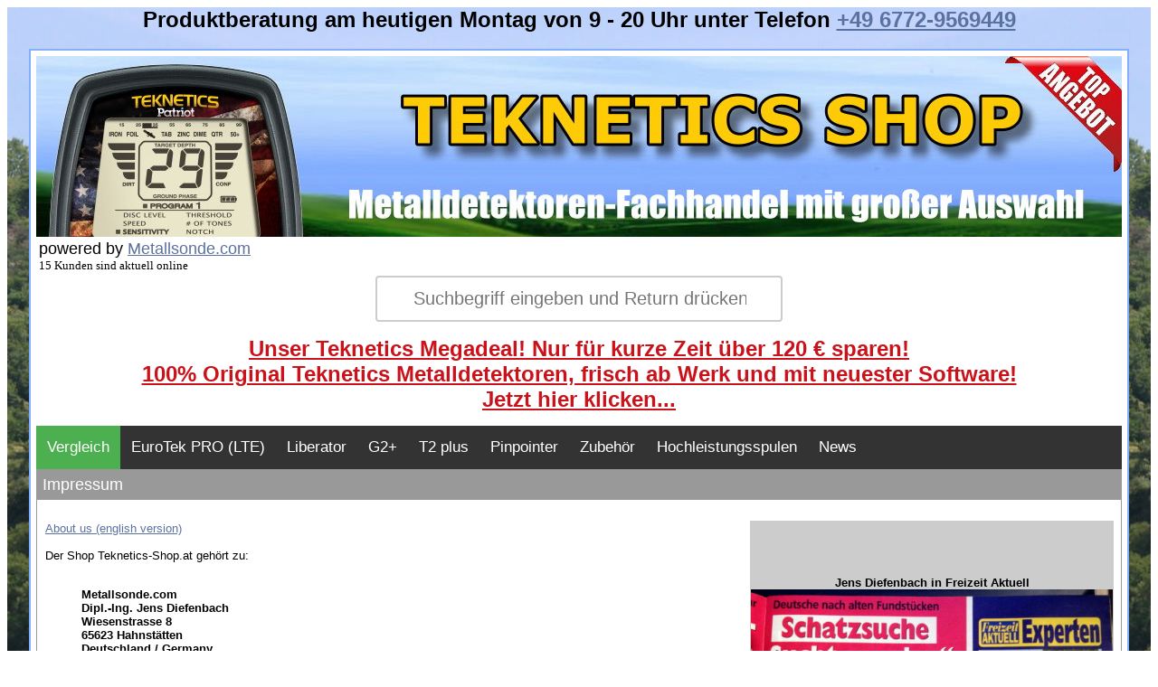

--- FILE ---
content_type: text/html
request_url: https://www.teknetics-shop.at/shop.pl?seite=frei&dokument=shopinfo-impressum&cookie=n
body_size: 5260
content:
<!doctype html public "-//W3C//DTD HTML 4.01 Transitional//EN">
<html dir="LTR" lang="de">
<head>
<title>Teknetics-Shop.at - Impressum</title>
<meta http-equiv="Content-Type" content="text/html; charset=iso-8859-1">
   <meta name="description" content="Leistungsf&auml;hige Metalldetektoren f&uuml;r die erfolgreiche Suche nach wertvollen Sch&auml;tzen.">
   <meta name="keywords" content="metalldetektoren,schatzsuche,schatzsucher,sondeng&auml;nger">
   <meta name="author" content="Jens Diefenbach">
   <meta name="publisher" content="Jens Diefenbach">
   <meta name="copyright" content="Jens Diefenbach">
   <meta name="content-language" content="de">
   <meta name="DC.language" content="de">
   <meta name="revisit-after" content="10 days">
   <meta name="robots" content="index,follow">
   <meta name="googlebot" content="noarchive">
 
   <meta property="og:type" content="website">
   <meta property="og:image" content="https://www.teknetics-shop.at/facebookstandardbild.jpg">
   <meta property="og:title" content="Teknetics-Shop.at - Impressum">
   <meta property="og:description" content="Leistungsf&auml;hige Metalldetektoren f&uuml;r die erfolgreiche Suche nach wertvollen Sch&auml;tzen.">
   <meta property="og:site_name" content="Teknetics Shop &Ouml;sterreich">
   <meta name="viewport" content="width=1220px">

<link rel="alternate" hreflang="de-DE" href="https://www.teknetics-shop.de/metalldetektoren_shopinfo-impressum">
<link rel="alternate" hreflang="de-AT" href="https://www.teknetics-shop.at/metalldetektoren_shopinfo-impressum">
<link rel="alternate" hreflang="de-CH" href="https://www.teknetics.ch/metalldetektoren_shopinfo-impressum">
<link rel="canonical" href="https://www.teknetics-shop.at/metalldetektoren_shopinfo-impressum">


<link rel="shortcut icon" type="image/x-icon" href="/favicon.ico">


<style type="text/css">

div.bgfixed {
  background-image:url(/hintergrund/hgr2.jpg); background-repeat:repeat-x; background-position: left center;
  background-attachment:fixed;
}



input[type=search] {
  width: 450px;
  box-sizing: border-box;
  border: 2px solid #ccc;
  border-radius: 4px;
  font-size: 20px;
  background-color: white;
  background-image: url('searchicon.png');
  background-position: 10px 10px; 
  background-repeat: no-repeat;
  padding: 12px 20px 12px 40px;
  -webkit-transition: width 0.4s ease-in-out;
  transition: width 0.4s ease-in-out;
}

input[type=search]:focus {
  width: 60%;
}





#navi ul {
  list-style-type: none;
  margin: 0;
  padding: 0;
  overflow: hidden;
  background-color: #333;
  top: 0;
}

#navi li {
  float: left;
}

#navi li a {
  display: block;
  color: white;
  text-align: center;
  font-size: 17px;
  padding: 14px 12px;
  text-decoration: none;
}

#navi li a:hover {
  background-color: #111;
}

#navi .active {
  background-color: #4CAF50;
}












</style>

<!---

<link rel="stylesheet" href="dsgvo-video-embed.min.css">
<script src="dsgvo-video-embed.min.js"></script>

--->




</head>








<body text="#000000" link="#5B71A0" vlink="#5B71A0" alink="#DED7B7" bgcolor="#FFFFFF" >



<div class="bgfixed">


<center>
<font face="Arial,sans-serif"color="#000000" size=+2><b>
Produktberatung am heutigen Montag von 9 - 20 Uhr unter Telefon <a href="tel:004967729569449">+49 6772-9569449</a><BR>
</B>
</font>

<BR>



<table cellspacing="0" cellpadding="6" border="0" width="1200" bgcolor="#FFFFFF"
style="border-bottom: 2px #84AFFD solid; border-right: 2px #84AFFD
solid; border-left: 2px #84AFFD solid; border-top: 2px #84AFFD solid;"  >



<TR><TD>



<table width="100%" cellpadding="0" cellspacing="0" border="0">
<TR><TD background="logo_tekneticsshop.jpg" height=200 valign=top>
</TD>
</TR>


<TR><TD>
<table width="1200" border=0>
<TR>
<TD>
<font face="Arial,sans-serif" size="+1">powered by 
<a href="https://www.teknetics-shop.at/metalldetektoren_shopinfo-impressum">Metallsonde.com</a> 
</font><BR>
<FONT COLOR="#000000" size="-1">
15 Kunden sind aktuell online
</font>
</TD>

<TD align=right>
<div id="google_translate_element"></div><script type="text/javascript">
function googleTranslateElementInit() {
  new google.translate.TranslateElement({pageLanguage: 'de', layout: google.translate.TranslateElement.InlineLayout.SIMPLE}, 'google_translate_element');
}
</script><script type="text/javascript" src="//translate.google.com/translate_a/element.js?cb=googleTranslateElementInit"></script>
</TD>
</TABLe>
</TD></TR>


<TR><TD width="100%">

<a name="top"></a>
<center>
<form action="https://www.teknetics-shop.at/shop.pl">
<form>
  <input type="search" name="suche" placeholder="Suchbegriff eingeben und Return dr&uuml;cken...">
</form>
</center>
</TD></TR>


<TR><TD width=100% >
<center>
<a href="https://www.teknetics-shop.at/teknetics-g2-plus-metalldetektor" ><FONT FACE="Arial,sans-serif" COLOR="#CA121A" SIZE="+2"><b>Unser Teknetics Megadeal! Nur f&uuml;r kurze Zeit &uuml;ber 120 € sparen! 
<br>100% Original Teknetics Metalldetektoren, frisch ab Werk und mit neuester Software!<br>Jetzt hier klicken...</b></FONT></a>
</center>
</TD></TR>



<TR><TD width="100%">
<font face="Arial,sans-serif" size="-1">
<BR>




<div id="navi">

<ul>
  <li><a class="active" href="https://www.teknetics-shop.at/metalldetektoren_teknetics-vergleich">Vergleich</a></li>
  <li><a href="https://www.teknetics-shop.at/metalldetektoren_eurotek-pro-sparangebote#top">EuroTek PRO (LTE)</a></li>
  <li><a href="https://www.teknetics-shop.at/metalldetektoren_liberator-sparangebote#top">Liberator</a></li>
  <li><a href="https://www.teknetics-shop.at/metalldetektoren_g2plus-sparangebote#top">G2+</a></li>
  <li><a href="https://www.teknetics-shop.at/metalldetektoren_t2-sparangebote#top">T2 plus</a></li>
  <li><a href="https://www.teknetics-shop.at/metalldetektoren_pinpointer#top">Pinpointer</a></li>
  <li><a href="https://www.teknetics-shop.at/metalldetektoren_ausruestung-und-zubehoer#top">Zubeh&ouml;r</a></li>
  <li><a href="https://www.teknetics-shop.at/metalldetektoren_cors-powerspulen#top">Hochleistungsspulen</a></li>
  <li><a href="https://www.teknetics-shop.at/metalldetektorblog/at/">News</a></li>
</ul>

</div>


<table cellspacing="0" cellpadding="6" border="0" width="100%"
style="border-bottom: 1px #999999 solid; border-right: 1px #999999
solid; border-left: 1px #999999 solid; border-top: 1px #999999 solid;"  >

 

<TR>
<TD  BGCOLOR="#999999" valign=top>
<FONT FACE="Arial,sans-serif" COLOR="#FFFFFF" SIZE="+1">Impressum</FONT>
</TD>
</TR>
<TR>

<TD  valign=top > <font face="Arial,sans-serif" size="-1">
<br /> 





<TABLE>
<TR><TD>
<font face="Arial,sans-serif" size="-1">



<a href="http://www.metallsonde.eu/">About us (english version)</a>
<br><br>



Der Shop Teknetics-Shop.at geh&ouml;rt zu:
<br /> <br /> 

<UL>
<strong>
Metallsonde.com<BR>
Dipl.-Ing. Jens Diefenbach <br />   
Wiesenstrasse 8<br />   
65623 Hahnst&auml;tten<br />
Deutschland / Germany<br />    
<br /> 
E-Mail: shop2020@metallsonde.com<br />   
Tel: <a href="tel:004967729569449">+49 (0)6772-9569449</a>

 <br /> <br>  
Ust-IdNr:  DE293121340<br> 
WEEE-Reg.-Nr.: DE 46869397<br> 
LUCID-Nr.: DE3464822479015<br> 


</strong>
Informationspflichten gem&auml;&szlig; §18 Abs. 4 Satz 3 ElektroG:<br> 
<a href="https://www.bmuv.de/themen/wasser-ressourcen-abfall/kreislaufwirtschaft/statistiken/elektro-und-elektronikaltgeraete">https://www.bmuv.de/themen/wasser-ressourcen-abfall/kreislaufwirtschaft/statistiken/elektro-und-elektronikaltgeraete</a>

</UL>
<strong>Wichtig:</strong>
Bitte beachten Sie, dass an der oben angegebenen Adresse lediglich die Verwaltung und KEIN Ladengesch&auml;ft 
und KEIN Warenlager f&uuml;r Metalldetektoren existiert! <Br>Das Warenlager unseres Versandpartners befindet sich im 
Gewerbepark Limburg/Lahn. Anlieferung und Abholung von Ware nur nach vorheriger Anmeldung m&ouml;glich. 
<br> <br> 
Wir sind zur Teilnahme an einem Streitbeilegungsverfahren vor einer Verbraucherschlichtungsstelle nicht verpflichtet, hierzu jedoch bereit.

</TD><TD bgcolor="CCCCCC">
<font face="Arial,sans-serif" size="-1" color=#000000>
<CENTER>
<B>Jens Diefenbach in Freizeit Aktuell</b><BR>
<img src="https://www.metallsonde.de/frei/freizeit-aktuell.jpg" width="400" alt="Jens Diefenbach in Freizeit Aktuell"></CENTER>
</TD></TR>
</TABLE>

<br /> <br /> <br /> 





<img src="https://www.metallsonde.de/vor/schatzsucher_metalldetektor_metallsonde_200.jpg" width="180" style="float:left; margin-right:20px;
  margin-bottom:10px" alt="Metallsonde Buch">

<BIG><strong>Wissenswertes &uuml;ber Metallsonde.com und Jens Diefenbach:</strong></BIG><BR>

Metallsonde.com ist ein Fachgesch&auml;ft f&uuml;r Metalldetektoren und Schatzsucherausr&uuml;stung. 
Zu Metallsonde.com geh&ouml;ren die gro&szlig;en deutschsprachigen Internetforen "Schatzsucher.org" und "Sondengaengerforum.de", sowie das Forum f&uuml;r Fundbestimmung "Servahistoria.de".

<BR><BR>
Mit meinem Buch "Metallsonde - Auf der Suche nach wertvollen Sch&auml;tzen" wende ich mich gezielt an Personen die schnell in das faszinierende Hobby "Schatzsuche mit Metalldetektor" 
einsteigen m&ouml;chten. 
<BR><BR>
Die Produktpalette der Metallsonde.com Shops spricht Kunden an die noch keinen Metalldetektor besitzen und sich eine qualitativ hochwertige Erstausr&uuml;stung (Markenger&auml;te) 
zulegen m&ouml;chten. Ich achte darauf, dass meine Produkte &uuml;ber eine gute Leistung verf&uuml;gen und einfach zu bedienen sind. Zu jedem Ger&auml;t erhalten Sie eine 
deutschsprachige Bedienungsanleitung! Die g&auml;ngigsten Ersatzteile haben wir selbstverst&auml;ndlich auf Lager!
  
<BR><BR>
<i>Ihr Jens Diefenbach (begeisterter Schatzsucher seit &uuml;ber 20 Jahren)</i>

<br /> <br /> 
<br /> <br /> <br /> <br /> <br /> 
<BIG><strong>Haftung f&uuml;r Inhalte:</strong></BIG><BR>
Die Inhalte unserer Seiten wurden mit gr&ouml;&szlig;ter Sorgfalt erstellt. F&uuml;r die Richtigkeit, 
Vollst&auml;ndigkeit und Aktualit&auml;t der Inhalte k&ouml;nnen wir jedoch keine Gew&auml;hr &uuml;bernehmen. 
Als Diensteanbieter sind wir gem&auml;&szlig; § 7 Abs.1 TMG f&uuml;r eigene Inhalte auf diesen Seiten 
nach den allgemeinen Gesetzen verantwortlich. Nach §§ 8 bis 10 TMG sind wir als Diensteanbieter 
jedoch nicht verpflichtet, &uuml;bermittelte oder gespeicherte fremde Informationen zu &uuml;berwachen 
oder nach Umst&auml;nden zu forschen, die auf eine rechtswidrige T&auml;tigkeit hinweisen. 
Verpflichtungen zur Entfernung oder Sperrung der Nutzung von Informationen nach den allgemeinen 
Gesetzen bleiben hiervon unber&uuml;hrt. Eine diesbez&uuml;gliche Haftung ist jedoch erst ab dem Zeitpunkt 
der Kenntnis einer konkreten Rechtsverletzung m&ouml;glich. Bei Bekanntwerden von entsprechenden 
Rechtsverletzungen werden wir diese Inhalte umgehend entfernen.</p>




<br /> <br />

Impressum erstellt mit Hilfe von <i><a href="http://www.agb.de">agb.de</a>.</i>



<br /> <br /> <br /> <br /> 




</TD></TR>


 </TABLE>


</TD></TR>
<TR><TD colspan=2>


<table cellspacing="0" cellpadding="6" border="0" width="100%"
style="border-bottom: 1px #999999 solid; border-right: 1px #999999
solid; border-left: 1px #999999 solid; border-top: 1px #999999 solid;"  >




<tr>
<td valign=top>
<font face="Arial, Helvetica, sans-serif" size="-1" >
<b>Dies ist ein Shop von:</b>
<br><br>
Metallsonde.com<br>
Jens Diefenbach<br>
Wiesenstr. 8<br>
D-65623 Hahnst&auml;tten<br>

<br>
USt-ID gem. §27a UStG: DE293121340<br>
WEEE-Reg.-Nr. DE 46869397 

<br><br><br>
<a href="https://www.teknetics-shop.at/shop.pl?seite=frei&dokument=shopinfo-ueber-uns"><b>&Uuml;ber uns / about us</b></a> <br>




</td>
<td>
<td valign=top>
<font face="Arial, Helvetica, sans-serif" size="-1" >
<b>Weitere Informationen:</b><br><br>
<a href="https://www.teknetics-shop.at/shop.pl?seite=frei&dokument=shopinfo-impressum"><b>Impressum</b></a> <br>
<a href="https://www.teknetics-shop.at/shop.pl?seite=frei&dokument=shopinfo-agb"><b>Allgemeine Gesch&auml;ftsbedingungen</b></a> <br>
<a href="https://www.teknetics-shop.at/shop.pl?seite=frei&dokument=shopinfo-widerrufsbelehrung"><b>Widerrufsbelehrung/R&uuml;ckgabe und Erstattung</b></a> <br>
<a href="https://www.teknetics-shop.at/shop.pl?seite=frei&dokument=shopinfo-datenschutz"><b>Datenschutzerkl&auml;rung</b></a> <br>
<a rel="nofollow" href="https://www.teknetics-shop.at/shop.pl?seite=frei&dokument=shopinfo-batteriegesetz"><b>Hinweis nach dem Batteriegesetz</b></a> <br>
<a href="https://www.teknetics-shop.at/shop.pl?seite=frei&dokument=shopinfo-versandkosten"><b>Versandkosten</b></a> <br>
<a href="https://www.teknetics-shop.at/shop.pl?seite=frei&dokument=shopinfo-kontakt"><b>Kontakt</b></a> <br>
</td>

<td valign=top>
<font face="Arial, Helvetica, sans-serif" size="-1" >	
<b>Kontakt:</b> <br><br>
Tel: +049 (0)6772-9569449 <br>
E-Mail: shop2020@metallsonde.com <br><br>

<br>
<b>Social Media:</b> <br>
<a href="https://www.facebook.com/metallsondeshop/"><img src="facebook.png" width=180></a>



<td>

<td valign=top>
<font face="Arial, Helvetica, sans-serif" size="-1" >	
<b>Zahlungsmethoden</b> <br>
<img src="paypal.gif" width=200><br><br>
<img src="paypal_ratenzahlung.jpg" width=200><br><br>
<img src="dhlnachnahme.gif" width=200><br><br>
<img src="logo_bank&uuml;berweisung.jpg" width=200><br><br>
</font>
</td>
</tr>
</table>
<font face="Arial, Helvetica, sans-serif" size="-1" >	
<B>Copyright (C) 2026 by www.teknetics-shop.at</B>
</font>
</TD></TR>


<TR><TD colspan=2>





<center>

<a href="https://www.teknetics-shop.at/shop.pl?seite=frei&dokument=blitzversand"><img src="blitzversand.png" onmouseover="this.src='blitzversandmouseover.png';" onmouseout="this.src='blitzversand.png';" border=0 width=300 /></a>
<BR><BR><BR>
<a href="https://www.teknetics-shop.at/shop.pl?admin=uebersicht&typ=offen"><b>ADM</b></a> <a href="https://www.teknetics-shop.at/shoplinkliste.htm"><b>Links</B></a>
<img src="https://monitor.metallsonde.com/monitor.pl?seite=Teknetics-Shop.at&anzeigen=ja&ref=&user=&firstvisit=02.02.26-16:48&bestellt=Nein&seitenart=Infoseite shopinfo-impressum -   " border=0 width=1 height=1>
<img src="https://seitenmonitor.metallsonde.com/monitor.pl?seite=Teknetics-Shop.at" border="0" width="1" height="1"> 


</TD></TR>
</TABLE><BR>



</body></html>

